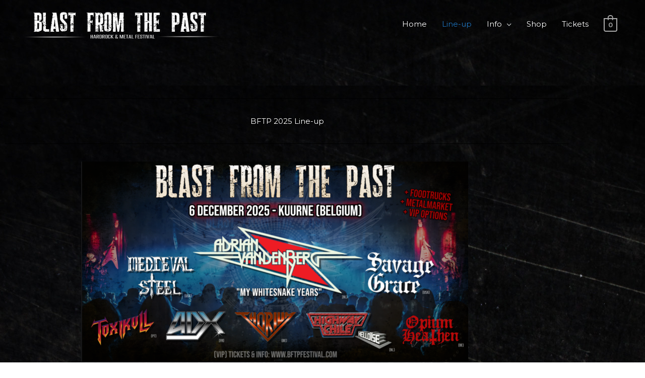

--- FILE ---
content_type: text/css
request_url: https://bftpfestival.com/wp-content/uploads/elementor/css/post-1454.css?ver=1768671602
body_size: 1027
content:
.elementor-1454 .elementor-element.elementor-element-196b9c9:not(.elementor-motion-effects-element-type-background), .elementor-1454 .elementor-element.elementor-element-196b9c9 > .elementor-motion-effects-container > .elementor-motion-effects-layer{background-color:var( --e-global-color-845fe9e );background-image:url("https://bftpfestival.com/wp-content/uploads/2021/05/Black-Background-Images-1.jpg");}.elementor-1454 .elementor-element.elementor-element-196b9c9{transition:background 0.3s, border 0.3s, border-radius 0.3s, box-shadow 0.3s;}.elementor-1454 .elementor-element.elementor-element-196b9c9 > .elementor-background-overlay{transition:background 0.3s, border-radius 0.3s, opacity 0.3s;}.elementor-1454 .elementor-element.elementor-element-0c6ee06{--spacer-size:150px;}.elementor-1454 .elementor-element.elementor-element-8d2c68f:not(.elementor-motion-effects-element-type-background), .elementor-1454 .elementor-element.elementor-element-8d2c68f > .elementor-motion-effects-container > .elementor-motion-effects-layer{background-image:url("https://bftpfestival.com/wp-content/uploads/2021/05/Black-Background-Images-1.jpg");}.elementor-1454 .elementor-element.elementor-element-8d2c68f{transition:background 0.3s, border 0.3s, border-radius 0.3s, box-shadow 0.3s;}.elementor-1454 .elementor-element.elementor-element-8d2c68f > .elementor-background-overlay{transition:background 0.3s, border-radius 0.3s, opacity 0.3s;}.elementor-1454 .elementor-element.elementor-element-80580e7{--divider-border-style:solid;--divider-color:#000;--divider-border-width:1px;}.elementor-1454 .elementor-element.elementor-element-80580e7 .elementor-divider-separator{width:100%;}.elementor-1454 .elementor-element.elementor-element-80580e7 .elementor-divider{padding-block-start:15px;padding-block-end:15px;}.elementor-1454 .elementor-element.elementor-element-fb5ade9{text-align:center;}.elementor-1454 .elementor-element.elementor-element-fb5ade9 .elementor-heading-title{color:var( --e-global-color-e01a680 );}.elementor-1454 .elementor-element.elementor-element-2efd92a{--divider-border-style:solid;--divider-color:#000;--divider-border-width:1px;}.elementor-1454 .elementor-element.elementor-element-2efd92a .elementor-divider-separator{width:100%;}.elementor-1454 .elementor-element.elementor-element-2efd92a .elementor-divider{padding-block-start:15px;padding-block-end:15px;}.elementor-1454 .elementor-element.elementor-element-fcc6605.elementor-position-right .elementor-image-box-img{margin-left:100px;}.elementor-1454 .elementor-element.elementor-element-fcc6605.elementor-position-left .elementor-image-box-img{margin-right:100px;}.elementor-1454 .elementor-element.elementor-element-fcc6605.elementor-position-top .elementor-image-box-img{margin-bottom:100px;}.elementor-1454 .elementor-element.elementor-element-fcc6605 .elementor-image-box-wrapper .elementor-image-box-img{width:73%;}.elementor-1454 .elementor-element.elementor-element-fcc6605 .elementor-image-box-img img{transition-duration:0.3s;}.elementor-1454 .elementor-element.elementor-element-fcc6605 .elementor-image-box-title{color:var( --e-global-color-text );}.elementor-1454 .elementor-element.elementor-element-fcc6605 .elementor-image-box-description{color:var( --e-global-color-afe158d );}.elementor-1454 .elementor-element.elementor-element-537b070.elementor-position-right .elementor-image-box-img{margin-left:15px;}.elementor-1454 .elementor-element.elementor-element-537b070.elementor-position-left .elementor-image-box-img{margin-right:15px;}.elementor-1454 .elementor-element.elementor-element-537b070.elementor-position-top .elementor-image-box-img{margin-bottom:15px;}.elementor-1454 .elementor-element.elementor-element-537b070 .elementor-image-box-wrapper .elementor-image-box-img{width:30%;}.elementor-1454 .elementor-element.elementor-element-537b070 .elementor-image-box-img img{border-radius:20px;transition-duration:0.3s;}.elementor-1454 .elementor-element.elementor-element-537b070 .elementor-image-box-title{color:var( --e-global-color-text );}.elementor-1454 .elementor-element.elementor-element-537b070 .elementor-image-box-description{color:var( --e-global-color-afe158d );}.elementor-1454 .elementor-element.elementor-element-d81d9cd.elementor-position-right .elementor-image-box-img{margin-left:15px;}.elementor-1454 .elementor-element.elementor-element-d81d9cd.elementor-position-left .elementor-image-box-img{margin-right:15px;}.elementor-1454 .elementor-element.elementor-element-d81d9cd.elementor-position-top .elementor-image-box-img{margin-bottom:15px;}.elementor-1454 .elementor-element.elementor-element-d81d9cd .elementor-image-box-wrapper .elementor-image-box-img{width:30%;}.elementor-1454 .elementor-element.elementor-element-d81d9cd .elementor-image-box-img img{border-radius:20px;transition-duration:0.3s;}.elementor-1454 .elementor-element.elementor-element-d81d9cd .elementor-image-box-title{color:var( --e-global-color-text );}.elementor-1454 .elementor-element.elementor-element-d81d9cd .elementor-image-box-description{color:var( --e-global-color-afe158d );}.elementor-1454 .elementor-element.elementor-element-da1ad5c.elementor-position-right .elementor-image-box-img{margin-left:15px;}.elementor-1454 .elementor-element.elementor-element-da1ad5c.elementor-position-left .elementor-image-box-img{margin-right:15px;}.elementor-1454 .elementor-element.elementor-element-da1ad5c.elementor-position-top .elementor-image-box-img{margin-bottom:15px;}.elementor-1454 .elementor-element.elementor-element-da1ad5c .elementor-image-box-wrapper .elementor-image-box-img{width:30%;}.elementor-1454 .elementor-element.elementor-element-da1ad5c .elementor-image-box-img img{border-radius:20px;transition-duration:0.3s;}.elementor-1454 .elementor-element.elementor-element-da1ad5c .elementor-image-box-title{color:var( --e-global-color-text );}.elementor-1454 .elementor-element.elementor-element-da1ad5c .elementor-image-box-description{color:var( --e-global-color-afe158d );}.elementor-1454 .elementor-element.elementor-element-8a616cf{--divider-border-style:solid;--divider-color:#000;--divider-border-width:1px;}.elementor-1454 .elementor-element.elementor-element-8a616cf .elementor-divider-separator{width:100%;}.elementor-1454 .elementor-element.elementor-element-8a616cf .elementor-divider{padding-block-start:15px;padding-block-end:15px;}.elementor-1454 .elementor-element.elementor-element-1863a8d.elementor-position-right .elementor-image-box-img{margin-left:15px;}.elementor-1454 .elementor-element.elementor-element-1863a8d.elementor-position-left .elementor-image-box-img{margin-right:15px;}.elementor-1454 .elementor-element.elementor-element-1863a8d.elementor-position-top .elementor-image-box-img{margin-bottom:15px;}.elementor-1454 .elementor-element.elementor-element-1863a8d .elementor-image-box-wrapper .elementor-image-box-img{width:30%;}.elementor-1454 .elementor-element.elementor-element-1863a8d .elementor-image-box-img img{border-radius:20px;transition-duration:0.3s;}.elementor-1454 .elementor-element.elementor-element-1863a8d .elementor-image-box-title{color:var( --e-global-color-text );}.elementor-1454 .elementor-element.elementor-element-1863a8d .elementor-image-box-description{color:var( --e-global-color-afe158d );}.elementor-1454 .elementor-element.elementor-element-6b3cc95.elementor-position-right .elementor-image-box-img{margin-left:15px;}.elementor-1454 .elementor-element.elementor-element-6b3cc95.elementor-position-left .elementor-image-box-img{margin-right:15px;}.elementor-1454 .elementor-element.elementor-element-6b3cc95.elementor-position-top .elementor-image-box-img{margin-bottom:15px;}.elementor-1454 .elementor-element.elementor-element-6b3cc95 .elementor-image-box-wrapper .elementor-image-box-img{width:30%;}.elementor-1454 .elementor-element.elementor-element-6b3cc95 .elementor-image-box-img img{border-radius:20px;transition-duration:0.3s;}.elementor-1454 .elementor-element.elementor-element-6b3cc95 .elementor-image-box-title{color:var( --e-global-color-text );}.elementor-1454 .elementor-element.elementor-element-6b3cc95 .elementor-image-box-description{color:var( --e-global-color-afe158d );}.elementor-1454 .elementor-element.elementor-element-4bb7bb6.elementor-position-right .elementor-image-box-img{margin-left:15px;}.elementor-1454 .elementor-element.elementor-element-4bb7bb6.elementor-position-left .elementor-image-box-img{margin-right:15px;}.elementor-1454 .elementor-element.elementor-element-4bb7bb6.elementor-position-top .elementor-image-box-img{margin-bottom:15px;}.elementor-1454 .elementor-element.elementor-element-4bb7bb6 .elementor-image-box-wrapper .elementor-image-box-img{width:30%;}.elementor-1454 .elementor-element.elementor-element-4bb7bb6 .elementor-image-box-img img{border-radius:20px;transition-duration:0.3s;}.elementor-1454 .elementor-element.elementor-element-4bb7bb6 .elementor-image-box-title{color:var( --e-global-color-text );}.elementor-1454 .elementor-element.elementor-element-4bb7bb6 .elementor-image-box-description{color:var( --e-global-color-afe158d );}.elementor-1454 .elementor-element.elementor-element-6d804b8{--divider-border-style:solid;--divider-color:#000;--divider-border-width:1px;}.elementor-1454 .elementor-element.elementor-element-6d804b8 .elementor-divider-separator{width:100%;}.elementor-1454 .elementor-element.elementor-element-6d804b8 .elementor-divider{padding-block-start:15px;padding-block-end:15px;}.elementor-1454 .elementor-element.elementor-element-b76085f{--divider-border-style:solid;--divider-color:#000;--divider-border-width:1px;}.elementor-1454 .elementor-element.elementor-element-b76085f .elementor-divider-separator{width:100%;}.elementor-1454 .elementor-element.elementor-element-b76085f .elementor-divider{padding-block-start:15px;padding-block-end:15px;}.elementor-1454 .elementor-element.elementor-element-3527acc.elementor-position-right .elementor-image-box-img{margin-left:15px;}.elementor-1454 .elementor-element.elementor-element-3527acc.elementor-position-left .elementor-image-box-img{margin-right:15px;}.elementor-1454 .elementor-element.elementor-element-3527acc.elementor-position-top .elementor-image-box-img{margin-bottom:15px;}.elementor-1454 .elementor-element.elementor-element-3527acc .elementor-image-box-wrapper .elementor-image-box-img{width:30%;}.elementor-1454 .elementor-element.elementor-element-3527acc .elementor-image-box-img img{border-radius:20px;transition-duration:0.3s;}.elementor-1454 .elementor-element.elementor-element-3527acc .elementor-image-box-title{color:var( --e-global-color-text );}.elementor-1454 .elementor-element.elementor-element-3527acc .elementor-image-box-description{color:var( --e-global-color-afe158d );}.elementor-1454 .elementor-element.elementor-element-afb92f4.elementor-position-right .elementor-image-box-img{margin-left:15px;}.elementor-1454 .elementor-element.elementor-element-afb92f4.elementor-position-left .elementor-image-box-img{margin-right:15px;}.elementor-1454 .elementor-element.elementor-element-afb92f4.elementor-position-top .elementor-image-box-img{margin-bottom:15px;}.elementor-1454 .elementor-element.elementor-element-afb92f4 .elementor-image-box-wrapper .elementor-image-box-img{width:30%;}.elementor-1454 .elementor-element.elementor-element-afb92f4 .elementor-image-box-img img{border-radius:20px;transition-duration:0.3s;}.elementor-1454 .elementor-element.elementor-element-afb92f4 .elementor-image-box-title{color:var( --e-global-color-text );}.elementor-1454 .elementor-element.elementor-element-afb92f4 .elementor-image-box-description{color:var( --e-global-color-afe158d );}.elementor-1454 .elementor-element.elementor-element-e03a586{--divider-border-style:solid;--divider-color:#000;--divider-border-width:1px;}.elementor-1454 .elementor-element.elementor-element-e03a586 .elementor-divider-separator{width:100%;}.elementor-1454 .elementor-element.elementor-element-e03a586 .elementor-divider{padding-block-start:15px;padding-block-end:15px;}.elementor-1454 .elementor-element.elementor-element-b91f7ee{--divider-border-style:solid;--divider-color:#000;--divider-border-width:1px;}.elementor-1454 .elementor-element.elementor-element-b91f7ee .elementor-divider-separator{width:100%;}.elementor-1454 .elementor-element.elementor-element-b91f7ee .elementor-divider{padding-block-start:15px;padding-block-end:15px;}.elementor-1454 .elementor-element.elementor-element-b395cc7{--divider-border-style:solid;--divider-color:#000;--divider-border-width:1px;}.elementor-1454 .elementor-element.elementor-element-b395cc7 .elementor-divider-separator{width:100%;}.elementor-1454 .elementor-element.elementor-element-b395cc7 .elementor-divider{padding-block-start:15px;padding-block-end:15px;}.elementor-1454 .elementor-element.elementor-element-3785ef6{--divider-border-style:solid;--divider-color:#000;--divider-border-width:1px;}.elementor-1454 .elementor-element.elementor-element-3785ef6 .elementor-divider-separator{width:100%;}.elementor-1454 .elementor-element.elementor-element-3785ef6 .elementor-divider{padding-block-start:15px;padding-block-end:15px;}:root{--page-title-display:none;}@media(max-width:767px){.elementor-1454 .elementor-element.elementor-element-fcc6605 .elementor-image-box-img{margin-bottom:100px;}.elementor-1454 .elementor-element.elementor-element-537b070 .elementor-image-box-img{margin-bottom:15px;}.elementor-1454 .elementor-element.elementor-element-d81d9cd .elementor-image-box-img{margin-bottom:15px;}.elementor-1454 .elementor-element.elementor-element-da1ad5c .elementor-image-box-img{margin-bottom:15px;}.elementor-1454 .elementor-element.elementor-element-1863a8d .elementor-image-box-img{margin-bottom:15px;}.elementor-1454 .elementor-element.elementor-element-6b3cc95 .elementor-image-box-img{margin-bottom:15px;}.elementor-1454 .elementor-element.elementor-element-4bb7bb6 .elementor-image-box-img{margin-bottom:15px;}.elementor-1454 .elementor-element.elementor-element-3527acc .elementor-image-box-img{margin-bottom:15px;}.elementor-1454 .elementor-element.elementor-element-afb92f4 .elementor-image-box-img{margin-bottom:15px;}}@media(min-width:1025px){.elementor-1454 .elementor-element.elementor-element-196b9c9:not(.elementor-motion-effects-element-type-background), .elementor-1454 .elementor-element.elementor-element-196b9c9 > .elementor-motion-effects-container > .elementor-motion-effects-layer{background-attachment:fixed;}}